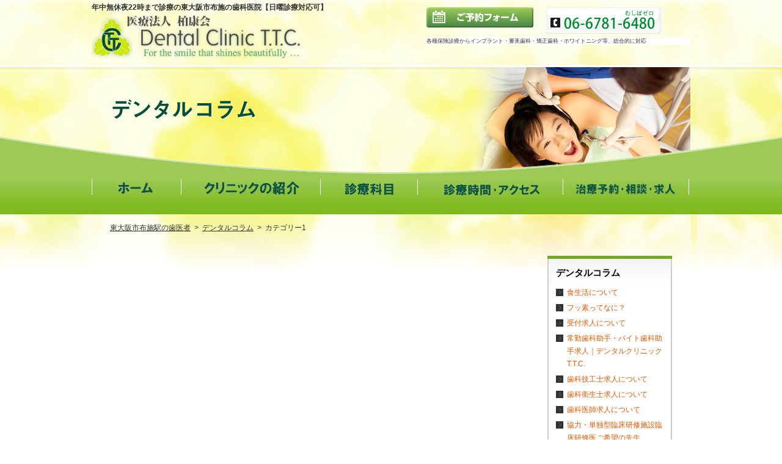

--- FILE ---
content_type: text/html;charset=UTF-8
request_url: https://www.ttc-dental.com/column/category/270/
body_size: 23580
content:
<!DOCTYPE html PUBLIC "-//W3C//DTD XHTML 1.0 Transitional//EN" "http://www.w3.org/TR/xhtml1/DTD/xhtml1-transitional.dtd">
<html xmlns="http://www.w3.org/1999/xhtml" xml:lang="ja" lang="ja">
<head><script>
  (function(i,s,o,g,r,a,m){i['GoogleAnalyticsObject']=r;i[r]=i[r]||function(){
  (i[r].q=i[r].q||[]).push(arguments)},i[r].l=1*new Date();a=s.createElement(o),
  m=s.getElementsByTagName(o)[0];a.async=1;a.src=g;m.parentNode.insertBefore(a,m)
  })(window,document,'script','//www.google-analytics.com/analytics.js','ga');

  ga('create', 'UA-52339422-2', 'auto');
  ga('send', 'pageview');

</script>


    <meta name="viewport" content="width=device-width, initial-scale=1, minimum-scale=1, maximum-scale=1, user-scalable=yes">
    <meta http-equiv="Content-Type" content="text/html; charset=UTF-8" />
    <meta http-equiv="Content-Script-Type" content="text/javascript" />
    <meta http-equiv="Content-Style-Type" content="text/css" />
    <meta http-equiv="Cache-Control" content="no-cache" />
    <meta http-equiv="Pragma" content="no-cache" />
    <meta name="robots" content="noindex" />
    <title>カテゴリー1 | デンタルコラム | 歯科・歯医者：デンタルクリニックT.T.C.【公式】大阪府東大阪市布施駅前総合歯医者：年中無休で夜間・日曜診療対応</title>
    <meta name="description" content="東大阪市布施駅前（大阪難波駅から10分）の歯科医院。年中無休（日曜・休日・年末年始・正月・お盆も当日受付可）で夜22時まで総合歯科治療の歯医者。診療科目：各種保険歯科治療・口腔外科・矯正歯科・小児歯科・インプラント・審美歯科・ホワイトニング。" />
    <meta name="keywords" content="歯科,歯医者,大阪,東大阪,布施,年中無休,日曜,夜間" />
    <link rel="stylesheet" href="../../../_templates/ttc04/css/style.css" />
    <link rel="stylesheet" href="../../../_templates/ttc04/css/modaal.css">
    <link rel="stylesheet" href="../../../_administrator/css/default/content_parts.css" />
    <link href="../../../_administrator/css/lightbox.css" rel="stylesheet" type="text/css" media="screen" />
<script type="text/javascript" src="../../../_administrator/js/slibs.js"></script>
<script type="text/javascript" src="https://design.secure-cms.net/host/script/script5.js" integrity="sha384-wDZXZOZYlKSTi1fcGV6n7FzLHcpOG8wkYBRAFCA5PMT56QIw/r7/iyVfGcRim7TA" crossorigin="anonymous"></script>
<script type="text/javascript">jQuery.noConflict();</script>
<script type="text/javascript" src="../../../_administrator/js/common.js"></script>
<link href="../../../_administrator/css/lightbox_2.css" rel="stylesheet" type="text/css" media="screen" />
<meta http-equiv="Content-Security-Policy" content="upgrade-insecure-requests">
<link href="../../../_administrator/css/default/alert.css" rel="stylesheet" type="text/css" />
<link href="../../../_administrator/css/index.php?from=login" rel="stylesheet" type="text/css" />
<script type="text/javascript" defer="defer" async="async" src="../../../_administrator/js/llibs.js"></script>
<link href="../../../_templates/_modules/blog/css/blog-entry.css" rel="stylesheet" type="text/css" />
<link href="../../../_templates/_modules/blog/css/blog.css" rel="stylesheet" type="text/css" />
<link href="../../../_templates/_modules/blog_recent/css/blog_recent.css" rel="stylesheet" type="text/css" />
    <link rel="alternate" type="application/rss+xml" title="デンタルコラム RSS 1.0" href="../../../column/feed/rss10/" />
    <script src="../../../_templates/ttc04/js/modaal.min.js"></script>
    <script src="../../../_templates/ttc04/js/common.js"></script>
<script>get_cookie_banner_settings();</script>
<!-- Google Tag Manager -->
<script>(function(w,d,s,l,i){w[l]=w[l]||[];w[l].push({'gtm.start':
new Date().getTime(),event:'gtm.js'});var f=d.getElementsByTagName(s)[0],
j=d.createElement(s),dl=l!='dataLayer'?'&l='+l:'';j.async=true;j.src=
'https://www.googletagmanager.com/gtm.js?id='+i+dl;f.parentNode.insertBefore(j,f);
})(window,document,'script','dataLayer','GTM-WJRCLMDX');</script>
<!-- End Google Tag Manager --><meta name="google-site-verification" content="P8aA8MiXXxotE8Bp8kCQ7qp4imBxl6-HR-EtuBA_bN8" /><link rel="canonical" href="https://www.ttc-dental.com/column/category/270/"></head>
<body id="type2column"><!-- Google Tag Manager (noscript) -->
<noscript><iframe src="https://www.googletagmanager.com/ns.html?id=GTM-WJRCLMDX"
height="0" width="0" style="display:none;visibility:hidden"></iframe></noscript>
<!-- End Google Tag Manager (noscript) -->
<div id="header">
<div><div>
<div id="hBoxWrap">
<div class="hBox clearfix">
<div class="hBox__sup">年中無休夜22時まで診療の東大阪市布施の歯科医院【日曜診療対応可】</div>
<div id="logo"><a href="../../../"><img width="356" height="74" src="../../../images/top/logo-TTC.png" alt="東大阪市の歯科 デンタルクリニックT.T.C." /></a></div>
<div class="clearfix" id="hInfo">
<ul>
    <li><a href="../../../contact/"><img width="190" height="43" src="../../../images/common/bu_h_form.png" alt="" /></a></li>
</ul>
<div id="hTel">
<p class="tel-img"></p>
<p class="tel-img"><a href="tel:0667816480"><img width="190" height="43" src="../../../images/top/TEL.png" alt="" /></a></p>
</div>
<div class="hTelInfo">
<p style="background-color: rgb(255, 255, 255);"><span style="font-size: smaller;">各種保険診療からインプラント・審美歯科・矯正歯科・ホワイトニング等、総合的に対応</span></p>
</div>
</div>
</div>
</div>
</div></div><div><div id="mainImg"><img width="980" height="168" alt="" src="../../../images/column/main_column.png" /></div></div>        
<div class="hNav">
<ul class="clearfix"><li><a class="menu" href="../../../" target="_self"><img src="../../../images/images20221227015617.png" alt="ホーム" /></a></li><li><a class="menu menu-selected" href="../../../about/" target="_self"><img src="../../../images/images20221227015624.png" alt="クリニックの紹介" /></a><ul><li><a class="menu menu-selected" href="../../../about/" target="_self">クリニック紹介</a></li><li><a class="menu menu-selected" href="../../../about/page35878/" target="_self">理事長紹介</a></li><li><a class="menu menu-selected" href="../../../about/kaityou/" target="_self">会長紹介</a></li><li><a class="menu menu-selected" href="../../../about/page35877/" target="_self">スタッフ紹介</a></li><li><a class="menu menu-selected" href="../../../column/" target="_self">デンタルコラム</a></li></ul></li><li><a class="menu" href="../../../general/" target="_self"><img src="../../../images/images20221227015630.png" alt="診療科目" /></a><ul><li><a class="menu" href="../../../general/" target="_self">一般歯科</a></li><li><a class="menu" href="../../../pedodontics/" target="_self">小児歯科</a></li><li><a class="menu" href="../../../whitening/" target="_self">ホワイトニング</a></li><li><a class="menu" href="../../../correction/" target="_self">矯正歯科</a></li><li><a class="menu" href="../../../implant/" target="_self">インプラント</a></li><li><a class="menu" href="../../../ceramic/" target="_self">セラミック</a></li><li><a class="menu" href="../../../laminateveneer/" target="_self">ラミネートべニア</a></li><li><a class="menu" href="../../../shinbishika/" target="_self">審美歯科</a></li><li><a class="menu" href="../../../denture/" target="_self">入れ歯</a></li><li><a class="menu" href="../../../houmon/" target="_self">訪問歯科</a></li><li><a class="menu" href="../../../business/" target="_self">企業歯科検診</a></li><li><a class="menu" href="../../../ct/" target="_self">CT診断</a></li><li><a class="menu" href="../../../weekend/" target="_self">土日夜間診療について</a></li></ul></li><li><a class="menu" href="../../../schedule/" target="_self"><img src="../../../images/images20221227021016.png" alt="診療時間･アクセス" /></a></li><li><a class="menu" href="../../../contact/" target="_self"><img src="../../../images/images20221227020158.png" alt="治療予約・求人・相談" /></a><ul><li><a class="menu" href="../../../contact/" target="_self">相談・予約はこちら</a></li><li><a class="menu" href="https://www.ttc-dental.com/page35883/" target="_self">求人はこちら</a></li></ul></li></ul>
</div></div>

<div class="topicpath">
<ul>
<li><a href="../../../">東大阪市布施駅の歯医者</a></li><li><a href="../../../column/">デンタルコラム</a></li><li>カテゴリー1</li></ul>
</div>

<div id="container" class="clearfix">
<div id="center" class="  CMS_BLOCK_BOX CMS_BLOCK_NAME_MAIN CMS_BLOCK_BOX CMS_BLOCK_NAME_BOTTOM">

<!-- / center --></div>
<div id="right">

<div class="rBox rBlog">
<div class="rSec">
<h3>デンタルコラム</h3>
<ul>
<li><a href="../../../column/2021/07/4258/">食生活について</a></li><li><a href="../../../column/2021/07/4257/">フッ素ってなに？</a></li><li><a href="../../../column/2020/07/4256/">受付求人について</a></li><li><a href="../../../column/2020/07/4255/">常勤歯科助手・バイト歯科助手求人｜デンタルクリニックT.T.C.</a></li><li><a href="../../../column/2020/07/4254/">歯科技工士求人について</a></li><li><a href="../../../column/2020/07/4253/">歯科衛生士求人について</a></li><li><a href="../../../column/2020/07/4252/">歯科医師求人について</a></li><li><a href="../../../column/2020/07/4251/">協力・単独型臨床研修施設臨床研修医ご希望の先生</a></li><li><a href="../../../column/2020/07/4250/">ホームページのリニューアル。</a></li></ul>
</div>
</div>

<div class="rBox rBlog">
<div class="rSec">
<h3><a href="../../../column/archives">アーカイブ</a></h3>
<ul>
<li><a href="../../../column/2021/07/">2021.07(2)</a></li><li><a href="../../../column/2020/07/">2020.07(7)</a></li></ul>
</div>
</div>

<div class="rBox rBlog">
<div class="rSec">
<h3>カテゴリーリスト</h3>
<ul>
<li><a href="../../../column/category/270/">カテゴリー1(0)</a></li><li><a href="../../../column/category/271/">カテゴリー2(0)</a></li><li><a href="../../../column/category/272/">カテゴリー3(0)</a></li><li><a href="../../../column/category/273/">デンタルコラム(3)</a></li><li><a href="../../../column/category/28767/">カテゴリーA(0)</a></li><li><a href="../../../column/category/28768/">カテゴリーB(0)</a></li><li><a href="../../../column/category/28769/">求人(1)</a></li></ul>
</div>
</div>

<div class="rBox rBlog">
<div class="rSec">
<h3>ブログ内検索</h3>
<form action="../../../column/search/" method="POST" class="clearfix">
<input type="hidden" name="do" value="search" /><input type="text" class="inputText" name="w" /><div class="searchLink"><input type="submit" value="検索" id="search-button" class="buSearch" title="検索" /></div>
</form>
</div>
</div>
<div class="rBox"><div class="rSec"><div>
<div class="rCon">
<p><span style="font-size: large;">近鉄大阪線布施駅の北口から徒歩1分    </span>      <a href="../../../schedule/#access"><img width="175" height="33" src="../../../images/common/bu_r_access.jpg" alt="詳しい地図を見る" /></a></p>
</div>
</div>
<h2>お知らせ</h2>
<h3>指導歯科医講習会を実施します【12月1日～ご応募受付中】</h3>
<div class=" cparts-id119 lay-margin-b--3 box">
<div class="lay-row">
<div class="lay-col12-xs-12 lay-col12-md-12 lay-col12-lg-12">
<div class="cparts-txt-block lay-reset-child">
<p>研修歯科医が基本的な診療能力を習得できるように、その任に当たる指導歯科医が、カリキュラム立案能力と臨床研修指導技術を学び、適切な指導方法を身につけることを目的として令和 8年 2月21日～2月22日に指導歯科医講習会を実施いたします。<br />
令和7年12月1日より募集開始しておりますので、詳細は下記をご参考下さい。<br />
<a href="https://www.ttc-dental.com/doctor-training/">指導歯科医講習会についてはこちら</a></p>
</div>
</div>
</div>
</div>
<h3>当院は口腔管理体制強化型歯科医院に2025年４月に認可されました</h3>
<div class=" cparts-id119 lay-margin-b--3 box">
<div class="lay-row">
<div class="lay-col12-xs-12 lay-col12-md-12 lay-col12-lg-12">
<div class="cparts-txt-block lay-reset-child">
<p>訪問・有病者歯科、予防歯科、小児口腔機能管理や高齢者オーラルフレイルの口腔機能管理・向上を高度に実施できる条件を満たしていると厚生労働省より認められました。</p>
<p>認可を受けたことにより病院・介護施設への訪問歯科、在宅治療、予防歯科、小児・高齢者の口腔機能管理・向上、通院から訪問歯科への移行において保険診療としての患者様メリットがあります。</p>
<p></p>
<p>例：３か月単位でしか保険適応にならなかった定期検診やフッ素塗布が月一回から保険適応となります<br />
<a class="dec-btn--primary dec-btn--size-sm" href="../../../about/kokankyou/">｢口腔管理体制強化型歯科医院(口管強)｣とは？なぜ今、口管強なのか？</a></p>
</div>
</div>
</div>
</div></div></div><div class="rBox"><div class="rSec"><div><div class="box clearfix"><div><div style="text-align: left;"><div style="text-align: center;"><span style="font-size: larger; text-align: left;">当院は総合的な歯科医院で患者様にあった最適な治療法をご提案させていただきます。</span></div></div> <div style="text-align: left;"><span style="font-size: larger;"><span style="text-align: start;">当歯医者ではそんな患者様の要望に答えるべく、</span><strong><u><span style="text-align: start;">診療時間は9時～22時まで、年中無休・年末年始・お正月・お盆も</span><span style="text-align: start;">日曜・祝日・休日も診療</span></u></strong><span style="text-align: start;">しています。</span><span style="text-align: start;">更に近鉄布施駅から徒歩1分と非常に好アクセス</span><span style="text-align: start;">。</span></span></div> <div style="text-align: left;"><span style="font-size: larger;">子供から高齢者まで歯の健康を総合的に考え、<em>個別カウンセリングの上で各科専門分野のドクターによるインプラント・矯正歯科・審美歯科・口腔外科などの総合治療</em>を行います。</span></div> <div style="text-align: left;"></div> <div style="text-align: left;"></div> <div style="text-align: center;"></div> <div style="text-align: center;"></div> <div style="text-align: center;"></div> <div style="text-align: center;"></div> <div style="text-align: center;"><a href="../../../contact/"><img src="../../../images/top/time-table+TEL.gif" width="300" height="194" alt="" /></a></div> <div style="text-align: center;"></div> <div style="text-align: center;"></div> <div style="text-align: center;"></div> <div style="text-align: center;"></div> <div style="text-align: center;"></div> <div><h2>診療時間/休診日</h2> <div class="rCon scheduleTable"><table>     <tbody>         <tr>             <th>&nbsp;</th>             <th>月</th>             <th>火</th>             <th>水</th>             <th>木</th>             <th>金</th>             <th>土</th>             <th>日</th>         </tr>         <tr>             <td class="tdTime">9:00<br />             <span>|</span><br />             15:30</td>             <td>○</td>             <td>○</td>             <td>○</td>             <td>○</td>             <td>○</td>             <td>○</td>             <td>○</td>         </tr>         <tr>             <td class="tdTime">15:30<br />             <span>|</span><br />             22:00</td>             <td>○</td>             <td>○</td>             <td>○</td>             <td>○</td>             <td>○</td>             <td>○</td>             <td>○</td>         </tr>     </tbody> </table> <p><span style="font-size: medium;">９:00～15:30<br /> 15:30～22:00（受付終了 21:40）</span></p> <p><span style="font-size: larger;">※<font color="#ff6600"><b>年中無休、年末年始正月</b></font><b>も診療しています</b><br /> ※<font color="#ff6600"><b>土曜・日曜・祝日</b></font><b>のご予約を承っております</b></span><b>   </b><a href="../../../schedule/" style="text-align: center;"><img width="175" height="33" alt="診療時間" src="../../../images/common/bu_r_time.jpg" /></a><font color="#ff6600"><b><br /> </b></font></p></div></div></div></div></div></div></div><div class="rBox"><div class="rSec"><div>
<h3>ご予約と電話お問合せ</h3>
<p>※再来院の方は、下記の「ネット予約はこちら」をクリックしていただくと、スムーズにご予約をお取りすることができます。</p>
<p>※予約変更等のお問い合わせについては、下記の電話番号にご連絡ください。</p>
<div class="rCon">
<p class="rTel tel-img"><a href="../../../contact/"><img src="../../../images/153.195.166.131 (8).gif" width="300" height="150" alt="" /></a></p>
<p class="rTel tel-img"><a href="tel:0667816480"><img src="../../../images/top/TEL.png" width="300" height="100" alt="" /></a></p>
<p class="rTel tel-img"><a href="https://www.haisyano489.ne.jp/ttc-dental/pc/"><img width="300" height="30" src="../../../images/common/bb0107.png" alt="" /><br />
</a></p>
<a href="https://ssl.haisha-yoyaku.jp/s8375191/login/serviceAppoint/index?SITE_CODE=hp" rel="otherurl"><img src="../../../images/images20240116205249.png" width="300" height="100" alt="" /></a></div>
<div class="rBtn"></div>
</div></div></div><div class="rBox"><div class="rSec"><div>
<p style="margin:0 0 -20px 0;"></p>
<p style="text-align: center;"></p>
<p style="text-align: left;"><a href="../../../schedule/"><img src="../../../images/common/bu_f_access.jpg" width="235" height="33" alt="" /></a></p>
<p style="text-align: center;"></p>
</div></div></div><!-- / right --></div>
        <div id="buPagetop"><a href="#"><img src="../../../_templates/ttc04/images/common/bu_pagetop.gif" width="40" height="40" alt="ページの先頭へ" /></a></div>
    </div>

    <div id="footer">
        <div class="wrapper clearfix  ">
        <div><div><div class="clearfix"><div class="fBox01"><ul class="arrow">     <li><a href="../../../">HOME</a></li>     <li><a href="../../../about/">クリニックの紹介</a></li>     <li><a href="../../../schedule/">診療時間・アクセス</a></li>     <li><a href="../../../column/">デンタルコラム</a></li>     <li><a href="../../../medical_intern/">臨床研修医ご希望の方</a></li> </ul></div> <div class="fBox02"><ul class="arrow">     <li><a href="../../../general/">診療科目</a>     <ul class="clearfix">         <li><a href="../../../general/">一般歯科</a></li>         <li><a href="../../../correction/">矯正歯科</a></li>         <li><a href="../../../houmon/">訪問歯科</a></li>         <li><a href="../../../pedodontics/">小児歯科</a></li>         <li><a href="../../../implant/">インプラント</a></li>         <li><a href="../../../business/">企業歯科検診</a></li>         <li><a href="../../../surgery/">口腔外科</a></li>         <li><a href="../../../shinbishika/">審美歯科</a></li>         <li><a href="../../../ct/">CT診断</a></li>         <li><a href="../../../whitening/">ホワイトニング</a></li>         <li><a href="../../../denture/">入れ歯</a></li>     </ul></li> </ul></div> <div class="fBox03"><div id="fLogo"><a href="../../../"><img width="298" height="66" src="../../../images/top/logo-TTC.png" alt="東大阪市の歯科 DentalClinic T.T.C." /></a></div> <div id="fInfo" class="clearfix"><div class="tel-img"><img width="230" height="33" src="../../../images/top/TEL.png" alt="06-6781-6480" /></div> <div><p>大阪府東大阪市長堂1-3-12<br /> 近鉄布施駅北口からスグ</p></div></div> <div class="footer-contact clearfix"><div class="left"><a href="../../../contact/"><img width="215" height="33" alt="ご予約フォーム" src="../../../images/common/bu_f_form.jpg" /></a></div> <div class="right"><a href="../../../schedule/#access"><img width="235" height="33" alt="アクセスマップ" src="../../../images/common/bu_f_access.jpg" /></a></div></div></div></div></div></div>        </div>
    </div>
    
    <a href="#modal" class="btn-modal">
        <span class="btn-modal--icon"></span>
        <span class="btn-modal--text">MENU</span>
    </a>
    <div id="modal" style="display:none;">
            
    <div class="sp-nav">
            <ul><li><a class="menu" href="../../../" target="_self">ホーム</a></li><li><a class="menu" href="../../../about/" target="_self">クリニックの紹介</a><ul><li><a class="menu" href="../../../about/page35878/" target="_self">理事長紹介</a></li><li><a class="menu" href="../../../about/kaityou/" target="_self">会長紹介</a></li><li><a class="menu" href="../../../about/page35877/" target="_self">スタッフ紹介</a></li></ul></li><li><a class="menu" href="../../../schedule/" target="_self">診療時間・アクセス</a></li><li><a class="menu menu-selected" href="../../../column/" target="_self">デンタルコラム</a></li><li><a class="menu" href="../../../page35883/" target="_self">求人について</a></li><li><a class="menu" href="../../../general/" target="_self">診察科目</a><ul><li><a class="menu" href="../../../general/" target="_self">一般歯科</a></li><li><a class="menu" href="../../../pedodontics/" target="_self">小児歯科</a></li><li><a class="menu" href="../../../whitening/" target="_self">ホワイトニング</a></li><li><a class="menu" href="../../../correction/" target="_self">矯正歯科</a></li><li><a class="menu" href="../../../implant/" target="_self">インプラント</a></li><li><a class="menu" href="../../../ceramic/" target="_self">セラミック</a></li><li><a class="menu" href="../../../laminateveneer/" target="_self">ラミネートべニア</a></li><li><a class="menu" href="../../../shinbishika/" target="_self">審美歯科</a></li><li><a class="menu" href="../../../denture/" target="_self">入れ歯</a></li><li><a class="menu" href="../../../houmon/" target="_self">訪問歯科</a></li><li><a class="menu" href="../../../business/" target="_self">企業歯科検診</a></li><li><a class="menu" href="../../../ct/" target="_self">CT診断</a></li><li><a class="menu" href="../../../weekend/" target="_self">土日夜間診療について</a></li></ul></li>                </ul>
    </div>    <div><div>
<div class="sp-tel">
<div class="tel-img"><img src="../../../images/top/TEL.png" alt="06-6781-6480" /></div>
<div>
<p>大阪府東大阪市長堂1-3-12<br />
近鉄布施駅北口からスグ</p>
</div>
</div>
<div class="sp-contact">
<div><a href="http://www.haisyano489.ne.jp/ttc-dental/i/"><img src="../../../images/top/images20200923204903.gif" width="175" height="33" alt="" /></a></div>
<div>・</div>
<div><a href="../../../contact/"><img src="../../../images/top/images20200923204913.gif" width="175" height="33" alt="" /></a></div>
<div>・</div>
<div><a href="../../../schedule/#access"><img src="../../../images/common/bu_f_access.jpg" alt="アクセスマップ" /></a></div>
</div>
</div></div>    </div>
        
<div id="published" style="display:none">&nbsp;</div></body>
</html>


--- FILE ---
content_type: text/css
request_url: https://www.ttc-dental.com/_templates/ttc04/css/style.css
body_size: 84
content:
@charset "utf-8";

@import url("reset.css");
@import url("base.css");
@import url("content_parts.css");
@import url("editor.css");

/* FOR_EDITOR */
/* リンク（矢印） */p.iconArrow { background:url(../images/common/arrow.gif) no-repeat 0 0; padding: 0 0 0 20px;}
/* /FOR_EDITOR */

--- FILE ---
content_type: text/css
request_url: https://www.ttc-dental.com/_templates/ttc04/css/base.css
body_size: 26749
content:
@charset "utf-8";

* {
    box-sizing: border-box;
}

body {
	background: url(../images/common/body_bg.png) repeat-x center top;
	color: #333;
	font-size: 13px;
	font-family: 'メイリオ', Meiryo, 'ヒラギノ角ゴ Pro W3', 'Hiragino Kaku Gothic Pro', 'ＭＳ Ｐゴシック', sans-serif;
    -webkit-text-size-adjust: 100%;
}

@media only screen and (max-width: 767px) {
    
    body {
	    font-size: 16px;
	}
    
}


/* ---------------------------------------------------------------------------------------- 

	common

---------------------------------------------------------------------------------------- */

.box { margin: 0 0 30px;}

.left { float: left;}
.right { float: right;}

.textC { text-align: center;}
.textR { text-align: right;}

.clear { clear: both;}

img {
    max-width: 100%;
    height: auto;
}

ul { margin: 0 0 1.6em;}
ol { margin-bottom: 1.6em;}
li { line-height: 1.8;}

ul li {
	margin: 0 0 6px;
	padding: 0 0 4px 20px;
	background: url(../images/common/li_bg.png) no-repeat 0 4px;
}

p {
	margin: 0 0 1.8em;
	line-height: 1.8;
}

h1 {
	clear: both;
    position: relative;
    margin: 0 0 20px;
    padding: 20px 0 20px 54px;
    border: 1px solid #73A824;
    border-left-width: 6px;
    font-size: 24px;
    line-height: 1.2;
    font-weight: bold;
}

h1:before {
    content: '';
    position: absolute;
    top: 50%;
    left: 20px;
    display: block;
    width: 22px;
    height: 28px;
    background: url("../images/common/h1-icon.png") no-repeat center center;
    background-size: contain;
    transform: translateY(-50%);
}

@media only screen and (max-width: 767px) {
    
    h1 {
        padding: 16px 0 16px 32px;
        font-size: 20px;
    }

    h1:before {
        left: 10px;
        width: 18px;
        height: 20px;
    }
    
}


h2,
.blog-individual__title {
	clear: both;
    position: relative;
	margin: 2px 2px 16px;
    padding: 16px 8px 12px 48px;
    background: linear-gradient(#f3f3f3, #d4d4d4);
    box-shadow: 0 0 2px 2px rgba(0,0,0,0.15);
    border: 3px solid #fff;
	font-weight: bold;
    font-size: 20px;
    line-height: 1.4;
}

.blog-individual__title {
	margin-bottom: 0;
}

h2:before,
.blog-individual__title:before {
    content: '';
    display: block;
    position: absolute;
    left: 16px;
    top: 16px;
    width: 22px;
    height: 28px;
    background: url("../images/common/icon-tooth.png") no-repeat center center;
    background-size: contain;
    transform: translateY(0);
}

@media only screen and (max-width: 1024px) {
    
    h2 {
	    font-size: 18px;
    }
    
}

@media only screen and (max-width: 767px) {
    
    h2 {
        margin: 2px 2px 16px;
        background: linear-gradient(#f3f3f3, #d4d4d4);
        box-shadow: 0 0 2px 2px rgba(0,0,0,0.2);
        border: 2px solid #fff;
    }
    
}

h3 {
	clear: both;
	margin: 0 0 20px;
	padding: 0 0 6px;
	border-bottom: 3px solid #73A824;
	font-size: 18px;
	font-weight: bold;
	line-height: 1.4;
}

h4 {
	margin: 0 0 1em;
	padding: 10px;
	background: #eee;
	line-height: 1.4;
	font-size: 18px;
	font-weight: bold;
}

h5 {
	margin: 0;
	padding: 2px 0 6px 20px;
	background: url(../images/common/h5_bg.png) no-repeat 0 4px;
	line-height: 1.4;
	font-weight: bold;
	color: #73a824;
	font-size: 16px;
}

h6 {
	margin: 0 0 1em;
	padding: 10px;
	background: #eee;
	line-height: 1.4;
	font-weight: bold;
}

a {
	color: #0066FF;
}

a:hover {
	text-decoration: none;
}

a:hover img,
.buConf:hover,
.buSend:hover,
.buSearch:hover {
	filter: alpha(opacity=70);
	opacity: 0.7;
	-ms-filter: "alpha(opacity=70)";
}

table {
	width: 100%;
	margin: 0 0 45px;
	border-top: 1px solid #ccc;
	border-left: 1px solid #ccc;
}

table th,
table td {
	padding: 8px;
	border-bottom: 1px solid #ccc;
	border-right: 1px solid #ccc;
	vertical-align: top;
	line-height: 1.4;
}

table th {
	background: #e6f1d4;
}

caption {
	font-weight: bold;
}

.scheduleTable table {
	margin: 0 0 10px;
	border: none;
}

.scheduleTable tr {
	border-bottom: 1px dashed #666;
}

.scheduleTable tr.first {
	border: none;
}

.scheduleTable th,
.scheduleTable td {
	padding: 12px 0;
	border: none;
	line-height: 1.2;
	text-align: center;
	vertical-align: middle;
}

.rBox .scheduleTable th,
.rBox .scheduleTable td {
	padding: 6px 0;
}

.scheduleTable th {
	background: #666;
	color: #fff;
}

.scheduleTable td.tdTime {
	width: 150px;
}

.rBox .scheduleTable td.tdTime {
	width: 36px;
}

.scheduleTable td.tdTime span {
	font-size: 5px;
}

strong {
	color: #ff6600;
}

.marB10 { margin-bottom: 10px !important;}
.marB30 { margin-bottom: 30px !important;}

.btn {
	margin: -10px 0 2em;
}


/* ---------------------------------------------------------------------------------------- 

	header

---------------------------------------------------------------------------------------- */

#header {
	background: url(../images/common/header_bg.png) repeat-x left top;
}

@media only screen and (max-width: 767px) {
    
    #header {
	    background-position: left -20px;
    }
    
}

#hBoxWrap {
	position: relative;
	z-index: 2;
}

.hBox {
    width: 100%;
    max-width: 1010px;
	height: 110px;
	margin: 0 auto;
	padding: 6px 15px 0;
}

.hBox__sup {
    margin: 0 0 6px;
    padding: 0;
    border: none;
    font-size: 12px;
    line-height: 1;
    font-weight: bold;
}

.hBox__sup:before {
    display: none;
}

@media only screen and (max-width: 767px) {
    
    
    .hBox {
        height: 90px;
	}
    
}


#logo {
	float: left;
	width: 36.326531%;
}

#hInfo {
	float: right;
	width: 44.081633%;
    margin-top: -12px;
	padding: 0;
}

#hInfo ul {
	float: left;
	width: 40.509259%;
	margin: 0;
}

#hInfo ul li {
	margin: 0 0 5px;
	padding: 0;
	background: none;
}

#hTel {
	float: right;
	width: 54.62963%;
}

#hTel img {
	margin: 0 0 6px;
}

#hTel p {
	margin: 0;
	font-size: 12px;
	line-height: 1.5;
}

.hTelInfo {
    clear: both;
    margin: 0;
}

.hTelInfo p {
    margin: 0;
    font-size: 11px;
    line-height: 1.4;
}

@media only screen and (max-width: 767px) {
    
    #logo {
	    float: none;
	    width: 100%;
        margin-top: 12px;
    }
    
    #logo img {
        max-width: 195px;
    }

    #hInfo {
        display: none;
	}
    
}


/* ---------------------------------------------------------------------------------------- 

	hNav

---------------------------------------------------------------------------------------- */

.hNav {
	position: relative;
	z-index: 100;
	margin: -142px 0 12px;
	padding: 152px 0 0;
	background: url(../images/common/h_nav_bg.png) no-repeat center bottom;
}

.top .hNav {
	margin-top: -152px;
	margin-bottom: 50px;
}

.hNav ul {
    width: 100%;
	max-width: 1010px;
	margin: 0 auto;
    padding: 0 15px;
	background: url(../images/common/h_nav_line.gif) no-repeat 15px top;
}

.hNav li {
	display: block;
	position: relative;
	float: left;
	margin: 0;
	padding: 0 1px 15px 0;
	background: url(../images/common/h_nav_line.gif) no-repeat right top;
}

.hNav > ul > li:nth-child(1) { width: 15%;}
.hNav > ul > li:nth-child(2) { width: 23.265306%;}
.hNav > ul > li:nth-child(3) { width: 16.22449%;}
.hNav > ul > li:nth-child(4) { width: 24.285714%;}
.hNav > ul > li:nth-child(5) { width: 21.020408%;}

.hNav > ul > li.first {
	padding-left: 1px;
}

.hNav ul li ul {
	clear: both;
	display: none;
	width: 100%;
	margin: 0;
	position: absolute;
	top: 51px;
	left: 0;
	border: 1px solid #7DB91F;
	border-top: none;
	background: #FDFDDB;
}

.hNav ul li li {
	float: none;
	width: 100%;
	padding: 0;
	background: none;
	border-top: 1px dashed #999;
}

.hNav ul li li.first {
	padding: 0;
	border: none;
}

.hNav ul li li div,
.hNav ul li li a {
	display: block;
	margin: 0;
	background: url(../images/common/arrow.gif) no-repeat 12px 8px;
	padding: 4px 0 4px 30px;
	color: #004D34;
	text-decoration: none;
}

.hNav ul li li a:hover {
	color: #45a787;
}

@media only screen and (max-width: 767px) {
    
    .hNav {
        display: none;
    }
    
}


/* ---------------------------------------------------------------------------------------- 

	topicpath

---------------------------------------------------------------------------------------- */

.topicpath {
	width: 100%;
	max-width: 950px;
	margin: 0 auto 32px;
	padding: 0 15px;
	font-size: 12px;
}

.topicpath ul {
	display: flex;
	flex-wrap: wrap;
	margin: 0;
	padding: 0;
	list-style: none;
}

.topicpath li {
	margin: 0;
	padding: 0;
	background-image: none;
}

.topicpath li + li:before {
	content: '>';
	display: inline-block;
	padding: 0 6px;
}

.topicpath a {
	color: #333;
}

.topicpath a:hover {
	color: #666;
}

@media only screen and (max-width: 767px) {
    
   .topicpath {
	   margin-top: 6px;
	}
    
}


/* ---------------------------------------------------------------------------------------- 

	mainImg

---------------------------------------------------------------------------------------- */

#mainImg {
    width: 100%;
	max-width: 980px;
	margin: 0 auto;
	text-align: left;
}

.top #mainImg {
	width: auto;
	margin: 0 auto;
	text-align: center;
}

#mainImgBox {
	position: relative;
	max-width: 1120px;
	margin: 0 auto;
}

.balloon {
	position: absolute;
	top: 282px;
	left: 996px;
	z-index: 999 !important;
}

#mainImg p {
	margin: 0;
}

@media only screen and (max-width: 1120px) {
    
    div.bx-wrapper .bx-prev {
        left: 16px;
    }

    div.bx-wrapper .bx-next {
        right: 16px;
    }
    
}

@media only screen and (max-width: 767px) {
    
    div.bx-wrapper .bx-controls-direction a {
        width: 18px;
        height: 30px;
        margin-top: -15px;
    }
    
    div.bx-wrapper .bx-prev {
        background-size: 18px auto;
    }

    div.bx-wrapper .bx-next {
        background-size: 18px auto;
    }
    
    div.bx-wrapper .bx-prev:hover
    div.bx-wrapper .bx-next:hover {
        background-position: 0 -30px;
    }

}


/* ---------------------------------------------------------------------------------------- 

	contents

---------------------------------------------------------------------------------------- */

#container {
    width: 100%;
	max-width: 950px;
	margin: 0 auto 50px;
    padding: 0 15px;
}

#center {
	float: left;
	width: 73.369565%;
}

@media only screen and (max-width: 767px) {
    
	#container {
		margin-bottom: 0;
	}
    
    #center {
	    float: none;
	    width: 100%;
    }
    
}

.movieBox {
    position: relative;
    width: 100%;
    margin: 1em auto;
    padding-top: 56.25%;
}

.movieBox iframe {
    position: absolute;
    top: 0;
    right: 0;
    width: 100% !important;
    height: 100% !important;
}


/* ------------------------------------------

	top

------------------------------------------ */

.guideH {
	position: relative;
}

.guideH p {
	position: absolute;
	top: 0;
	right: 0;
	margin: 0;
	padding: 0 10px 0 38px;
	background: url(../images/common/i_movie.png) no-repeat left center;
	line-height: 58px;
	font-weight: bold;
}

@media only screen and (max-width: 767px) {
    
    .guideH p {
	    position: static;
        height: 28px;
        margin-bottom: 16px;
        background-position: 0 0;
        line-height: 1;
    }
    
}

.greetBox {
	clear: both;
	margin: 0 0 30px;
	padding: 20px 228px 20px 20px;
	background: #fafab4 url(../images/common/greet_bg.png) no-repeat right center;
}

.greetBox h2 {
	margin: 0 0 16px;
	padding: 6px 0 8px 54px;
	background: url(../images/common/h2_greet_bg.png) no-repeat left bottom;
    border: none;
	line-height: 1.2;
	color: #004c33;
	font-size: 25px;
    box-shadow: none;
}

.greetBox h2:before {
    display: none;
}

.greetBox p {
	margin: 0;
}

@media only screen and (max-width: 767px) {
    
    .greetBox {
        padding: 20px;
        background-image: none;
    }
    
}


/* ------------------------------------------

	一般歯科

------------------------------------------ */

.buGeneral {
	margin: 0 0 40px;
}

.buGeneral p {
	margin: 0 0 5px;
}

.buGeneral ul {
    display: flex;
    flex-wrap: wrap;
	margin: 1px -1px;
    padding: 0;
    list-style: none;
}

.buGeneral ul li {
    width: 16.6666667%;
	margin: 0;
	padding: 0 1px;
	background: none;
    text-align: center;
}

@media only screen and (max-width: 767px) {
    
    .buGeneral ul li {
        width: 33.33333333%;
        margin-bottom: 12px;
    }
    
    .buGeneral ul li:nth-last-child(-n+3) {
        margin-bottom: 0;
    }
    
}


/* ------------------------------------------

	MODULE:mailform-form

------------------------------------------ */

.inputText,
textarea,
select {
    max-width: 100%;
	padding: 4px;
	border: 1px solid #ccc;
	font-family: inherit;
}

.inputText[size="100"] {
    width: 100%;
}

form table {
	margin-bottom: 16px;
}

form table th {
	width: 210px;
    max-width: 100%;
}

 form table td {
    max-width: 100%;
}

@media only screen and (max-width: 1024px) {
    
    textarea {
        width: 100%;
    }
    
    form table th {
        display: block;
	    width: 100%;
    }
    
    form table td {
        display: block;
	    width: 100%;
    }
    
}

.errorMessage {
	margin: 5px 0 0;
	color: #f00;
}

.buBox {
	text-align: center;
}

.buBox img {
	vertical-align: top;
}

.buConf,
.buSend {
	overflow: hidden;
	padding: 0;
	border: none;
	vertical-align: top;
	border-radius: 0;
	-moz-border-radius: 0;
	-webkit-border-radius: 0;
	text-indent: -9999px;
	cursor: pointer;
	outline: none;
}

.buConf {
	height: 43px;
	width: 128px;
	background: url(../images/common/bu_conf.jpg) no-repeat 0 0;
}

.buSend {
	height: 43px;
	width: 128px;
	background: url(../images/common/bu_send.jpg) no-repeat 0 0;
}


/* ------------------------------------------

	MODULE:blog-individual

------------------------------------------ */

.blogEntry,
#trackbacks,
#comments,
#commentsForm {
	margin: 0 0 46px;
}

.blogEntry h2 {
	margin-bottom: 0;
}

.blogEntry h2 a {
	color: #333;
	text-decoration: none;
}

.topicDate {
	margin: 0;
}

.blogData {
	margin-bottom: 12px;
	padding: 8px 0 6px;
	border-bottom: 1px dashed #ccc;
	font-size: 11px;
}

.blogData ul {
	margin: 0;
}

.blogData ul li {
	float: left;
	padding: 0;
	background: none;
	line-height: 1.2;
}

.blogData ul li:after {
	content: "|";
	padding: 0 10px;
}

.blogData ul li.cate:after {
	content: ",";
	padding: 0 5px;
}

.blogData ul li:last-child:after {
	content: "";
}

.entryFoot {
	padding: 10px 20px;
	border: 1px solid #ccc;
}

.entryFoot ul {
	margin: 0;
}

.entryFoot li {
	float: left;
	margin: 0;
	padding: 0 20px 0 0;
	background: none;
}

.commentsBox {
	margin: 0 0 20px;
	padding: 0 0 20px;
	border-bottom: 1px dashed #999;
}

.commentsBody {
	float: left;
	width: 68.148148%;
}

.commentsBody p {
	margin: 0;
}

.commentsName {
	float: right;
	width: 23.703704%;
}

.commentsName ul {
	margin: 0;
}

.commentsName li {
	padding: 0;
	background: none;
}

#commentsForm th {
	width: 200px;
}

#commentsForm .inputText,
#commentsForm textarea,
#trackback_url {
	width: 100%;
    max-width: 100%;
}

@media only screen and (max-width: 1024px) {
    
    #commentsForm th,
    #commentsForm td {
        display: block;
        width: 100%;
    }

    #commentsForm .inputText,
    #commentsForm textarea,
    #trackback_url {
        max-width: 100%;
    }
    
}

.pageLink {
	text-align: center;
}

.blogArchives dl {
	padding: 12px 0 12px 18px;
	background: url(../images/common/arrow.gif) no-repeat 0 12px;
	border-bottom: 1px dashed #999;
	line-height: 1.2;
}

.blogArchives dt {
	margin: 0 0 4px;
}


/* ---------------------------------------------------------------------------------------- 

	right

---------------------------------------------------------------------------------------- */

#right {
	float: right;
    width: 22.173913%;
	margin-top: 3px;
}

@media only screen and (max-width: 767px) {
    
    #right {
	    float: none;
        width: 100%;
	    margin-top: 40px;
    }
    
}

.rBox {
	margin: 0 0 30px;
	border-top: 5px solid #73A824;
	font-size: 12px;
}

.rSec,
.rNavSec {
	padding: 0 0 20px;
	border: 2px solid #ccc;
	border-top: none;
	background: #fff url(../images/common/r_box_bg.jpg) repeat-x left top;
}

.rBlog .rSec {
	padding: 0 0 16px;
}

.rBox h3,
.rNav h3 {
	margin: 0;
	padding: 12px;
	border: none;
	background: none;
	font-size: 15px;
	color: #000;
	font-weight: bold;
	line-height: 1.4;
}

.rBox p {
	margin: 0 0 10px;
	line-height: 1.4;
}

.rCon {
	padding: 0 12px 6px;
    text-align: center;
}

.scheduleTable p {
    text-align: left;
}

.rBtn {
	margin-top: -4px;
	text-align: center;
}

#rMap {
	margin: -10px 0 12px;
    text-align: center;
}

.rBox .rTel {
	margin-top: -10px;
}

.rRecent {
	margin: 0 0 30px;
	padding: 6px 14px 2px;
	background: #FAFAB4;
	font-size: 12px;
}

.rRecent h3 {
	margin: 0;
	padding: 8px 0 8px 10px;
	border: none;
	background: url(../images/common/i_pen.png) no-repeat 142px center;
	font-size: 18px;
	color: #FF6600;
	font-weight: bold;
	line-height: 1.4;
}

.rRecent dl {
	padding: 12px 0 12px 18px;
	background: url(../images/common/arrow.gif) no-repeat 0 12px;
	border-top: 1px dashed #999;
	line-height: 1.2;
}

.rRecent a {
	color: #E05900;
}

.rNav {
	margin: 0 0 30px;
	border-top: 5px solid #73A824;
	background: #fff url(../images/common/r_box_bg.jpg) repeat-x left top;
	font-size: 12px;
}

.rNavSec {
	padding-bottom: 5px;
}

.rNav ul {
	margin: 0;
	padding: 0 12px;
	background: none;
}

.rNav ul li {
	padding: 0 0 0 20px;	
	background: url(../images/common/arrow.gif) no-repeat 0 4px;
}

.rNav ul li a {
	color: #333;
	text-decoration: none;
}

.rNav ul li a:hover {
	text-decoration: underline;
}

.rNav ul ul {
	padding: 6px 0 0 6px;
}

.rNav ul li ul li {
	padding: 0 0 0 8px;
	background: url(../images/common/arrow02.gif) no-repeat 0 10px;
}

.rBlog table,
.rBlog ul,
.rBlog form {
	margin: 0 12px;
}

.rBlog li {
	margin: 0;
	padding: 0 0 4px 18px;
	background: url(../images/common/arrow.gif) no-repeat 0 4px;
}

.rBlog a {
	color: #E05900;
	text-decoration: none;
}

.rBlog a:hover {
	text-decoration: underline;
}

.rBlog h3 a {
	color: #333;
}

.rBlog table {
    width: 90%;
    margin: 0 auto;
}

.rBlog th,
.rBlog td {
	padding: 6px 0;
	text-align: center;
	font-size: 10px;
}

.rBox .inputText {
	max-width: 176px;
    width: 100%;
	margin-bottom: 10px;
	box-sizing: border-box;
}

@media only screen and (max-width: 1024px) {
    
}

.buSearch {
	overflow: hidden;
	padding: 0;
	border: none;
	vertical-align: top;
	border-radius: 0;
	-moz-border-radius: 0;
	-webkit-border-radius: 0;
	text-indent: -9999px;
	cursor: pointer;
	outline: none;
	height: 33px;
	width: 62px;
	background: url(../images/common/bu_search.jpg) no-repeat 0 0;
}


/* ---------------------------------------------------------------------------------------- 

	footer

---------------------------------------------------------------------------------------- */

#footer {
	padding: 20px 0;
	border-top: 3px solid #CCE4A8;
	background: #E6F1D4;
}

#footer .wrapper {
    width: 100%;
	max-width: 1010px;
	margin: 0 auto;
    padding: 0 15px;
}

.fBox01 {
	float: left;
	width: 150px;
}

.fBox02 {
	float: left;
	width: 360px;
}

.fBox03 {
	float: right;
    width: calc( 100% - 512px );
}

@media only screen and (max-width: 1024px) {
    
    .fBox01 {
	    width: 35%;
    }

    .fBox02 {
	    width: 65%;
    }

    .fBox03 {
        display: flex;
        flex-wrap: wrap;
        clear: both;
        width: 100%;
        margin-top: 20px;
    }
    
}

@media only screen and (max-width: 767px) {
    
    
    .fBox01 {
	    width: 100%;
    }

    .fBox02 {
	    width: 100%;
    }

    .fBox03 {
        clear: both;
	    float: none;
        width: 100%;
    }
    
}

#footer ul.arrow {
	margin: 0;
}

#footer ul.arrow li {
	margin: 0;
	padding: 0 0 0 18px;
	background: url(../images/common/arrow.gif) no-repeat 0 6px;
	line-height: 2;
}

#footer ul.arrow li a {
	color: #E05900;
}

#footer ul.arrow ul {
	margin-left: -8px;
	font-size: 12px;
}

#footer ul.arrow ul li {
	float: left;
	width: 106px !important;
	width /**/: 114px;
	padding: 0 0 0 8px;
	background: url(../images/common/arrow02.gif) no-repeat 0 10px;
}

#footer ul.arrow ul li a {
	color: #333;
}

#fLogo,
#fInfo {
	margin: 0 0 12px;
}

#fInfo div {
	display: table-cell;
	margin: 0;
	padding: 0;
	vertical-align: middle;
	font-size: 12px;
}

#fInfo p {
	margin: 0;
	line-height: 1.5;
}

@media only screen and (max-width: 1024px) {
    
    #fInfo div {
	    padding: 0 8px;
	}
    
    #fLogo {
        width: 25%;
    }
    
    #fInfo {
        width: 75%;
    }
    
    .footer-contact {
        width: 75%;
        margin: 0 0 0 auto;
    }
    
    .footer-contact > div {
        float: left;
        padding: 0 8px;
    }
    
}

@media only screen and (max-width: 767px) {
    
    #fLogo,
    #fInfo,
    .footer-contact {
        width: 100%;
        text-align: center;
    }
    
    #fInfo div {
        display: block;
    }
    
    #fInfo div + div {
        margin-top: 12px;
    }
    
    .fBox03 .left,
    .fBox03 .right {
        float: none;
        text-align: center;
    }
    
    .fBox03 .right {
        margin-top: 16px;
    }
    
}

#buPagetop {
    position: fixed;
    bottom: 20px;
	width: 40px;
	margin-left: 990px;
}

#buPagetop a {
	display: block;
	width: 40px;
	outline: none;
}



/* ---------------------------------------------------------------------------------------- 

	parts

---------------------------------------------------------------------------------------- */

/* ページを印刷
---------------------------------------------- */

.parts_other_bupageTopBox {
	margin: 0 0 30px;
	text-align: center;
}

.parts_other_bupageTopBox a {
	overflow: hidden;
	display: block;
	height: 0 !important;
	height /**/: 24px;
	width: 110px;
	margin: 0 0 0 auto;
	padding: 24px 0 0;
	background: url(../images/common/bu_pagetop.png) no-repeat 0 0;
}

.parts_other_bupageTopBox a:hover {
	background-position: 0 -24px;
}


/* ページを印刷
---------------------------------------------- */

.parts_other_buPrintBox {
	margin: 0 0 30px;
	text-align: center;
}

.parts_other_buPrintBox a {
	overflow: hidden;
	display: block;
	height: 0 !important;
	height /**/: 43px;
	width: 128px;
	margin: 0 auto;
	padding: 43px 0 0;
	background: url(../images/common/bu_print.jpg) no-repeat 0 0;
}

.parts_other_buPrintBox a:hover {
	background-position: 0 -43px;
}


/* よくある質問
---------------------------------------------- */

.qaList {
	margin: 0 0 1.8em;
	padding: 0 0 10px;
	border-bottom: 1px dashed #ccc;
	line-height: 1.8;
}

.qaList dl dt {
	padding: 5px 0 16px 36px;
	background: url(../images/common/faq_q.jpg) no-repeat 0 0;
}

.qaList dl dd {
	padding: 5px 0 5px 36px;
	background: url(../images/common/faq_a.jpg) no-repeat 0 0;
}

.qaList dl dd p {
	margin: 0;
}


/* リンクと説明
---------------------------------------------- */

.explanList {
	margin: 0 0 1.8em;
	line-height: 1.8;
}

.explanList dl dt {
	padding: 0 0 0 18px;
	background: url(../images/common/arrow.gif) no-repeat 0 6px;
}

.explanList dl dd p { margin: 0;}


/* 線
---------------------------------------------- */

.parts_text_type02,
.parts_text_type04,
.parts_text_type06,
.parts_text_type08 {
	margin: 0 0 30px;
	background: #FAFAB4;
	border-color: #FAFAB4;
}

.parts_text_type02 p,
.parts_text_type04 p,
.parts_text_type06 p,
.parts_text_type08 p {
	margin: 0;
}

.parts_text_type02 h5,
.parts_text_type04 h5,
.parts_text_type06 h5,
.parts_text_type08 h5 {
	margin-bottom: 16px;
}

.parts_text_type02 li,
.parts_text_type04 li,
.parts_text_type06 li,
.parts_text_type08 li {
	margin: 0;
}


/* 診療科目のご案内
---------------------------------------------- */

.subBoxWrap {
    display: flex;
    flex-wrap: wrap;
	margin: 0 0 30px;
}

.subBox {
    width: 25%;
	margin: 0 0 20px;
}

.subBox.last {
	margin-right: 0;
}

.subBox .photo {
	margin-bottom: 4px;
    text-align: center;
}

.subBox .text {
	margin: 0 10px;
}

.subBox p {
	margin: 0;
	line-height: 1.6;
	font-size: 12px;
}

@media only screen and (max-width: 767px) {
    
    .subBox {
        width: 33.33333333%;
    }
    
}


/* Bottom）お問い合わせ
---------------------------------------------- */

.botContact {
	margin: 50px 0 30px;
	padding: 0;
	border: 1px solid #cce4a8;
}

.botContact p {
	margin: 0;
}


/* 機器紹介
---------------------------------------------- */

.equipmentBoxWrap,
.equipmentBoxWrap02 {
    display: flex;
    flex-wrap: wrap;
	margin: 0 -7px 30px;
}

.equipmentBox,
.equipmentBox02 {
    width: 33.333333%;
	margin: 0 0 20px;
    padding: 0 7px;
}

.equipmentBox .photo,
.equipmentBox02 .photo {
	margin: 0 0 10px;
    text-align: center;
}

.equipmentBox .text p,
.equipmentBox02 .text p {
	margin: 0;
	font-size: 12px;
	line-height: 1.6;
}

@media only screen and (max-width: 767px) {
    
    .equipmentBox,
    .equipmentBox02 {
        width: 50%;
	}
    
}


/* ---------------------------------------------------------------------------------------- 

	clearfix

---------------------------------------------------------------------------------------- */

.btn-modal {
    display: none;
    position: absolute;
    top: 20px;
    right: 18px;
    z-index: 1000;
    width: 40px;
    color: #333;
    text-decoration: none;
}

@media only screen and (max-width: 767px) {
    
    .btn-modal {
        display: block;
    }
    
}

.btn-modal--icon {
    display: block;
    width: 32px;
    height: 32px;
    background: url("../images/common/btn-modal.png") no-repeat center center;
    background-size: contain;
    margin: 0 4px 2px;
}

.btn-modal--text {
    display: block;
    text-align: center;
    font-size: 12px;
    font-weight: bold;
    line-height: 1.2;
}

.modaal-overlay {
    background: rgb(16, 86, 62) !important;
    opacity: 0.9;
}

div.modaal-container {
    background-color: transparent;
    box-shadow: none;
    color: #fff;
}

.sp-nav a {
    display: block;
    padding: 4px 0;
    color: #fff;
    text-decoration: none;
}

.sp-nav ul li {
    background-position: 0 10px;
}

.sp-nav ul ul {
    display: flex;
    flex-wrap: wrap;
    margin-bottom: 0;
}

.sp-nav ul ul li {
    width: 50%;
    margin: 0;
    padding: 0;
    background-image: none;
}

.sp-nav ul ul li a {
    padding: 4px 0;
}

.sp-tel {
    text-align: center;
}

.sp-tel div + div {
    margin-top: 16px;
}

.sp-contact {
    text-align: center;
}

.sp-contact div + div {
    margin-top: 16px;
}


/* ---------------------------------------------------------------------------------------- 

	clearfix

---------------------------------------------------------------------------------------- */

.clearfix:after {
	content: "."; 
	display: block; 
	height: 0; 
	clear: both; 
	visibility: hidden;
	font-size: 0.1em;
}

.clearfix {
	display: inline-block;
}

/*\*/
* html .clearfix { height: 1%;}
.clearfix { display: block;}
/**/

#cmsMobileButton {
    display: none;
}

--- FILE ---
content_type: text/css
request_url: https://www.ttc-dental.com/_templates/ttc04/css/content_parts.css
body_size: 2642
content:
@charset "utf-8";

@media only screen and (max-width: 767px) {
    
    .parts_img_type01_img,
    .parts_img_type02_img {
        width: 30%;
    }
    
    body#type2column .parts_img_type07_box_01,
    body#type2column .parts_img_type07_box_03,
    body#type2column .parts_img_type10_box_01,
    body#type2column .parts_img_type10_box_03,
    body#type2column .parts_img_type13_box_01,
    body#type2column .parts_img_type13_box_03,
    body#type2column .parts_img_type17_box_01,
    body#type2column .parts_img_type17_box_03,
    body#type2column .parts_img_type18_box_01,
    body#type2column .parts_img_type18_box_03,
    body#type2column .parts_text_type07_box_01,
    body#type2column .parts_text_type07_box_03,
    body#type2column .parts_text_type08_box_01,
    body#type2column .parts_text_type08_box_03 {
        width: 48%;
        margin: 0 4% 0 0;
    }
    
    body#type2column .parts_img_type07_box_02,
    body#type2column .parts_img_type07_box_04,
    body#type2column .parts_img_type10_box_02,
    body#type2column .parts_img_type10_box_04,
    body#type2column .parts_img_type13_box_02,
    body#type2column .parts_img_type13_box_04,
    body#type2column .parts_img_type17_box_02,
    body#type2column .parts_img_type17_box_04,
    body#type2column .parts_img_type18_box_02,
    body#type2column .parts_img_type18_box_04,
    body#type2column .parts_text_type07_box_02,
    body#type2column .parts_text_type07_box_04,
    body#type2column .parts_text_type08_box_02,
    body#type2column .parts_text_type08_box_04 {
        width: 48%;
        margin: 0;
    }
    
    body#type2column .parts_img_type07_box_01,
    body#type2column .parts_img_type07_box_02,
    body#type2column .parts_img_type10_box_01,
    body#type2column .parts_img_type10_box_02,
    body#type2column .parts_img_type13_box_01,
    body#type2column .parts_img_type13_box_02,
    body#type2column .parts_img_type17_box_01,
    body#type2column .parts_img_type17_box_02,
    body#type2column .parts_img_type18_box_01,
    body#type2column .parts_img_type18_box_02,
    body#type2column .parts_text_type07_box_01,
    body#type2column .parts_text_type07_box_02,
    body#type2column .parts_text_type08_box_01,
    body#type2column .parts_text_type08_box_02 {
        margin-bottom: 20px;
    }
    
    body#type2column .parts_text_type05_box_01,
    body#type2column .parts_text_type05_box_02,
    body#type2column .parts_text_type05_box_03,
    body#type2column .parts_text_type06_box_01,
    body#type2column .parts_text_type06_box_02,
    body#type2column .parts_text_type06_box_03 {
        width: 100%;
        margin-bottom: 20px;
    }
    
    body#type2column .parts_text_type05_box_03,
    body#type2column .parts_text_type06_box_03 {
        margin-bottom: 0;
    }
    
}

--- FILE ---
content_type: text/css
request_url: https://www.ttc-dental.com/_templates/ttc04/css/editor.css
body_size: 789
content:
@charset "utf-8";

/* ---------------------------------------------------------------------------------------- 

	エディター用のスタイル

---------------------------------------------------------------------------------------- */

#editor {
	background-image: none;
	background-color: #ffffff;
	border: none;
}

#cms_message_row li {
	background: none !important;
}


/* ---------------------------------------------------------------------------------------- 

	ログインのスタイル

---------------------------------------------------------------------------------------- */

.dialog table.table_window,
.dialog table.table_window th,
.dialog table.table_window td {
	border: none;
	margin: 0;
	padding: 0;
	line-height: 1;
}


/* ---------------------------------------------------------------------------------------- 

	カスタム

---------------------------------------------------------------------------------------- */

#LoginDialog {
	z-index: 9999 !important;
}


--- FILE ---
content_type: application/javascript
request_url: https://www.ttc-dental.com/_templates/ttc04/js/common.js
body_size: 1356
content:
jQuery.noConflict();
var j$ = jQuery;
j$(function(){
    
    // スマートフォンナビ
    j$('.btn-modal').modaal();
	
	j$(".hNav ul li:first-child").addClass("first");
	
	j$('.hNav ul li').on({
		'mouseenter' : function () {
			j$('ul', this).stop(true, true).slideDown(200);

		},
		'mouseleave' : function () {
			j$('ul', this).stop(true, true).slideUp(200);			
		}
	});
	
	var topBtn = j$("#buPagetop");
	topBtn.hide();
	j$(window).on('scroll', function () {
		if (j$(this).scrollTop() > 100) {
			topBtn.fadeIn();
		} else {
			topBtn.fadeOut();
		}
	});
	
	topBtn.on('click', function () {
		j$("body,html").animate({
			scrollTop: 0}, 500);
		return false;
	});
	
	j$(".rBox table tr:first-child").addClass("first");
	
	j$("#footer ul.arrow ul li:nth-child(3n+1)").addClass("clear");
	
	j$(".subBox").wrapAll("<div class='subBoxWrap'></div>");
	
	j$(".equipmentBox").wrapAll("<div class='equipmentBoxWrap'></div>");
	j$(".equipmentBox02").wrapAll("<div class='equipmentBoxWrap02'></div>");
    
});

// 電話番号
if (navigator.userAgent.match(/(iPhone|iPad|iPod|Android)/)) {
    j$(function() {
        j$('.tel-img').each(function() {
            var str = j$(this).html();
            if (j$(this).children().is('img')) {
                j$(this).html(j$('<a>').attr('href', 'tel:' + j$(this).children().attr('alt').replace(/-/g, '')).append(str + '</a>'));
            } else {
                j$(this).html(j$('<a>').attr('href', 'tel:' + j$(this).text().replace(/-/g, '')).append(str + '</a>'));
            }
        });
    });
}

--- FILE ---
content_type: text/plain
request_url: https://www.google-analytics.com/j/collect?v=1&_v=j102&a=1992938197&t=pageview&_s=1&dl=https%3A%2F%2Fwww.ttc-dental.com%2Fcolumn%2Fcategory%2F270%2F&ul=en-us%40posix&dt=%E3%82%AB%E3%83%86%E3%82%B4%E3%83%AA%E3%83%BC1%20%7C%20%E3%83%87%E3%83%B3%E3%82%BF%E3%83%AB%E3%82%B3%E3%83%A9%E3%83%A0%20%7C%20%E6%AD%AF%E7%A7%91%E3%83%BB%E6%AD%AF%E5%8C%BB%E8%80%85%EF%BC%9A%E3%83%87%E3%83%B3%E3%82%BF%E3%83%AB%E3%82%AF%E3%83%AA%E3%83%8B%E3%83%83%E3%82%AFT.T.C.%E3%80%90%E5%85%AC%E5%BC%8F%E3%80%91%E5%A4%A7%E9%98%AA%E5%BA%9C%E6%9D%B1%E5%A4%A7%E9%98%AA%E5%B8%82%E5%B8%83%E6%96%BD%E9%A7%85%E5%89%8D%E7%B7%8F%E5%90%88%E6%AD%AF%E5%8C%BB%E8%80%85%EF%BC%9A%E5%B9%B4%E4%B8%AD%E7%84%A1%E4%BC%91%E3%81%A7%E5%A4%9C%E9%96%93%E3%83%BB%E6%97%A5%E6%9B%9C%E8%A8%BA%E7%99%82%E5%AF%BE%E5%BF%9C&sr=1280x720&vp=1280x720&_u=IEBAAEABAAAAACAAI~&jid=1145259934&gjid=1275233532&cid=1746606355.1768965882&tid=UA-52339422-2&_gid=1975796155.1768965882&_r=1&_slc=1&z=1572867062
body_size: -451
content:
2,cG-K8F7BPCRFK